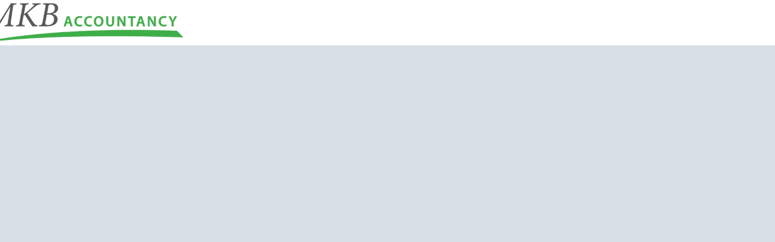

--- FILE ---
content_type: text/html; charset=utf-8
request_url: https://www.mkb-accountancy.nl/portal-mkb/mkb-footer?dataurl=https%3A%2F%2Fwww.mkb-accountancy.nl%2Fintegrationdata&tokenurl=https%3A%2F%2Fwww.mkb-accountancy.nl%2Fintegrationtoken&code=8c477959a42b460c937c5f4ee5fa7dd0&publickey=217db06046abfacdabd233a2dcb9b900&sessionid=301da15109a106c7a436588aaeb42c2b&referrer=%2Faanmaken-formulier-prs%2Fcontactformulier&redirectLocation=%2Fportal-mkb%2Fcontact
body_size: 17599
content:
<!DOCTYPE html PUBLIC "-//W3C//DTD XHTML 1.0 Strict//EN" "http://www.w3.org/TR/xhtml1/DTD/xhtml1-strict.dtd"> 
<!--
           ______       _____    ____        _    _____ _ _       
     /\   |  ____/\    / ____|  / __ \      | |  / ____(_) |      
    /  \  | |__ /  \  | (___   | |  | |_   _| |_| (___  _| |_ ___ 
   / /\ \ |  __/ /\ \  \___ \  | |  | | | | | __|\___ \| | __/ _ \
  / ____ \| | / ____ \ ____) | | |__| | |_| | |_ ____) | | ||  __/
 /_/    \_\_|/_/_   \_\_____/   \____/ \__,_|\__|_____/|_|\__\___|
--><html id="P_html" xmlns="http://www.w3.org/1999/xhtml" class="responsive" lang="nl" xml:lang="nl"><head id="P_head"><title>MKB Footer - MKB Accountancy</title><meta name="viewport" content="width=device-width, initial-scale=1" /><meta http-equiv="X-UA-Compatible" content="IE=Edge" /><meta http-equiv="Content-Type" content="text/html; charset=utf-8" /><meta property="og:title" content="MKB Footer" /><meta property="og:type" content="article" /><meta property="og:url" content="https://www.mkb-accountancy.nl/portal-mkb/mkb-footer?dataurl=https%3a%2f%2fwww.mkb-accountancy.nl%2fintegrationdata&amp;tokenurl=https%3a%2f%2fwww.mkb-accountancy.nl%2fintegrationtoken&amp;code=8c477959a42b460c937c5f4ee5fa7dd0&amp;publickey=217db06046abfacdabd233a2dcb9b900&amp;sessionid=301da15109a106c7a436588aaeb42c2b&amp;referrer=%2faanmaken-formulier-prs%2fcontactformulier&amp;redirectLocation=%2fportal-mkb%2fcontact" /><meta property="og:image" content="https://www.mkb-accountancy.nl/portal-mkb/mkb-footer/mkb_5Flogo_5Fpms%20%283%29.jpg" /><meta property="og:image:secure_url" content="https://www.mkb-accountancy.nl/portal-mkb/mkb-footer/mkb_5Flogo_5Fpms%20%283%29.jpg" /><meta property="og:image:type" content="image/jpeg" /><meta name="robots" content="noodp" /><meta name="google" content="notranslate" /><meta name="msapplication-config" content="none" /><meta name="application-name" content="MKB Accountancy" /><meta name="msapplication-TileColor" content="#235BA8" /><meta name="msapplication-TileImage" content="/themes/01dc6d2d262ffef8/windowstile.png" /><link rel="apple-touch-icon" href="/themes/01dc6d2d262ffef8/tile.png" /><meta name="theme-color" content="#3EAE48" /><link rel="stylesheet" type="text/css" href="/themes/01d65f5f3d391010/01dc6d2d2915083a/css/Neutraal.css" /><style type="text/css" id="background">.sitebackground { background-color: #D8E0E7;
background-image: url('/themes/01dc6d2d262ffef8/background.png');
background-position: center top;
background-repeat: no-repeat;
background-size: 3960px 75px;
background-attachment: scroll;
 }@media (max-width:700px),screen and (max-device-width:480px),only screen and (min-device-width:768px) and (max-device-width:1024px) and (orientation:portrait) and (-webkit-min-device-pixel-ratio:1) { .sitebackground { background-color: #FFFFFF;
background-image: none;
background-position: 0% 0%;
background-size: auto;
background-attachment: scroll;
background-repeat: repeat;
 } }</style><link href="/static/01dc84bb25f8b40c/styles/css/font-awesome.min.css" type="text/css" rel="stylesheet" /><link href="/static/01dc84bb25f8b40c/styles/css/bootstrap-grid.min.css" type="text/css" rel="stylesheet" /><link href="/themes/01dc6d2d262ffef8/favicon.ico" rel="shortcut icon" type="image/x-icon" /><script type="text/javascript">//<![CDATA[
dataLayer = [];(function(w,d,s,l,i){w[l]=w[l]||[];w[l].push({'gtm.start':new Date().getTime(),event:'gtm.js'});var f=d.getElementsByTagName(s)[0],j=d.createElement(s),dl=l!='dataLayer'?'&l='+l:'';j.async=true;j.src='https://www.googletagmanager.com/gtm.js?id='+i+dl;f.parentNode.insertBefore(j,f);})(window,document,'script','dataLayer','GTM-56G9WD2');
//]]>
</script></head><body id="P_body" class="sitebackground" style="overflow-y:scroll;overflow-x:auto;visibility:hidden;"><div id="P_masteradmin"></div><div id="P_rootscroll"><div id="P_rootdiv" align="center"><div id="P_roottable" class="root" style="max-width:1300px;"><div id="P_mastercontent" class="contentmasterpartsingle" style="width:auto;"><div id="P_C_W" class="staticwebform"><div id="P_C_W_ZoneLayout" class="zonelayout"><div class="zonetable"><div class="zonerow"><div class="zonecell" style="padding-left:0px;padding-right:0px;padding-top:0px;padding-bottom:0px;width:100%;"><div id="P_C_W_0" class="zone" data-zone-id="0"></div></div></div></div><div class="zonetable"><div class="zonerow"><div class="zonecell" style="padding-left:0px;padding-right:0px;padding-top:0px;padding-bottom:0px;width:100%;"><div id="P_C_W_1" class="zone" data-zone-id="1"></div></div></div></div><div class="zonetable"><div class="zonerow"><div class="zonecell" style="padding-left:0px;padding-right:0px;padding-top:0px;padding-bottom:0px;width:33.3333%;"><div id="P_C_W_2" class="zone" data-zone-id="2"><div id="P_C_W_573BA6324BD635C726CA86A381470780" class="part pagedocument clear" data-part-type="15" style="padding:0px 0px 0px 0px;"><div><div id="P_C_W_573BA6324BD635C726CA86A381470780_Content" class="content embedded"><div id="P_C_W_573BA6324BD635C726CA86A381470780_W" class="staticwebform"><div id="P_C_W_573BA6324BD635C726CA86A381470780_W_ZoneLayout" class="zonelayout"><div class="zonetable"><div class="zonerow"><div class="zonecell" style="padding-left:0px;padding-right:0px;padding-top:0px;padding-bottom:0px;width:auto;"><div id="P_C_W_573BA6324BD635C726CA86A381470780_W_1" class="zone" data-zone-id="1"><div id="P_C_W_573BA6324BD635C726CA86A381470780_W_A811F31A4C357DB3EDBA9990BD6C5F7D" class="part" data-part-type="6" style="float:none;"><div id="P_C_W_573BA6324BD635C726CA86A381470780_W_A811F31A4C357DB3EDBA9990BD6C5F7D_Content" class="content freehtml"><table class="tablebackgroundimagetype clear" align="left" cellspacing="40" cellpadding="1" border="0" style="background-color: rgb(62,174,72);float: left;width: 100%;"><tbody><tr><td style="vertical-align: top;height: 120px;"><p class="freehtmlparagraphnormal" style="margin-bottom: 0px;background-color: rgb(62,174,72);"><span class="freehtmltextweight" style="font-weight: 600;"><span class="freehtmltextfontcolor" style="color: rgb(255,255,255);">Contact</span></span></p><p class="freehtmlparagraphnormal" style="margin-bottom: 0px;background-color: rgb(62,174,72);"><span class="freehtmltextfontcolor" style="color: rgb(255,255,255);">T:&#160;075 2039995</span></p><p class="freehtmlparagraphnormal" style="margin-bottom: 0px;background-color: rgb(62,174,72);"><span class="freehtmltextfontcolor" style="color: rgb(255,255,255);">E:&#160;info@mkb-accountancy.nl</span></p></td></tr></tbody></table></div></div></div></div></div></div></div></div></div></div></div></div></div><div class="zonecell" style="padding-left:0px;padding-right:0px;padding-top:0px;padding-bottom:0px;width:33.3333%;"><div id="P_C_W_3" class="zone" data-zone-id="3"><div id="P_C_W_99AA694048E864F59E31238712FAA390" class="part pagedocument clear" data-part-type="15" style="padding:0px 0px 0px 0px;"><div><div id="P_C_W_99AA694048E864F59E31238712FAA390_Content" class="content embedded"><div id="P_C_W_99AA694048E864F59E31238712FAA390_W" class="staticwebform"><div id="P_C_W_99AA694048E864F59E31238712FAA390_W_ZoneLayout" class="zonelayout"><div class="zonetable"><div class="zonerow"><div class="zonecell" style="padding-left:0px;padding-right:0px;padding-top:0px;padding-bottom:0px;width:auto;"><div id="P_C_W_99AA694048E864F59E31238712FAA390_W_1" class="zone" data-zone-id="1"><div id="P_C_W_99AA694048E864F59E31238712FAA390_W_B1C367C44E864EF834627A40A287286D" class="part" data-part-type="6" style="float:none;"><div id="P_C_W_99AA694048E864F59E31238712FAA390_W_B1C367C44E864EF834627A40A287286D_Content" class="content freehtml"><table class="tablebackgroundimagetype clear" align="left" cellspacing="40" cellpadding="1" border="0" style="background-color: rgb(62,174,72);float: left;width: 100%;"><tbody><tr><td style="vertical-align: top;height: 120px;"><p class="freehtmlparagraphnormal" style="margin-bottom: 0px;background-color: rgb(62,174,72);"><span class="freehtmltextweight" style="font-weight: 600;"><span class="freehtmltextfontcolor" style="color: rgb(255,255,255);">Adres</span></span></p><p class="freehtmlparagraphnormal" style="margin-bottom: 0px;background-color: rgb(62,174,72);"><span class="freehtmltextfontcolor" style="color: rgb(255,255,255);">Pieter Lieftinckweg 4</span></p><p class="freehtmlparagraphnormal" style="margin-bottom: 0px;background-color: rgb(62,174,72);"><span class="freehtmltextfontcolor" style="color: rgb(255,255,255);">1505 HX Zaandam</span></p></td></tr></tbody></table><p class="clear">&#160;</p></div></div></div></div></div></div></div></div></div></div></div></div></div><div class="zonecell" style="padding-left:0px;padding-right:0px;padding-top:0px;padding-bottom:0px;width:33.3333%;"><div id="P_C_W_4" class="zone" data-zone-id="4"><div id="P_C_W_A57101B3451C501F288542A08E8C2A1D" class="part pagedocument clear" data-part-type="15" style="padding:0px 0px 0px 0px;"><div><div id="P_C_W_A57101B3451C501F288542A08E8C2A1D_Content" class="content embedded"><div id="P_C_W_A57101B3451C501F288542A08E8C2A1D_W" class="staticwebform"><div id="P_C_W_A57101B3451C501F288542A08E8C2A1D_W_ZoneLayout" class="zonelayout"><div class="zonetable"><div class="zonerow"><div class="zonecell" style="padding-left:0px;padding-right:0px;padding-top:0px;padding-bottom:0px;width:auto;"><div id="P_C_W_A57101B3451C501F288542A08E8C2A1D_W_1" class="zone" data-zone-id="1"><div id="P_C_W_A57101B3451C501F288542A08E8C2A1D_W_EA4F22A941BF559889884D9456D15C1C" class="part" data-part-type="6" style="float:none;"><div id="P_C_W_A57101B3451C501F288542A08E8C2A1D_W_EA4F22A941BF559889884D9456D15C1C_Content" class="content freehtml"><table class="tablebackgroundimagetype clear" align="left" cellspacing="40" cellpadding="1" border="0" style="background-color: rgb(62,174,72);float: left;width: 100%;"><tbody><tr><td style="vertical-align: top;height: 120px;"><table class="clear tablebackgroundimagetype" align="left" cellpadding="1" border="0" style="background-color: rgb(62,174,72);border-collapse: collapse;width: 100%;float: left;"><tbody><tr><td style="vertical-align: top;height: 0px;border-collapse: collapse;"><p class="freehtmlparagraphnormal"><span class="freehtmltextfontcolor" style="color: rgb(255,255,255);">Administratie:</span></p></td><td style="border-collapse: collapse;"><p class="freehtmlparagraphnormal"><span class="freehtmltextfontcolor" style="color: rgb(255,255,255);">075 7119105</span></p></td></tr><tr><td style="border-collapse: collapse;"><p class="freehtmlparagraphnormal"><span class="freehtmltextfontcolor" style="color: rgb(255,255,255);">Accountancy:</span></p></td><td style="border-collapse: collapse;"><p class="freehtmlparagraphnormal"><span class="freehtmltextfontcolor" style="color: rgb(255,255,255);">075 2039989</span></p></td></tr><tr><td style="border-collapse: collapse;"><p class="freehtmlparagraphnormal"><span class="freehtmltextfontcolor" style="color: rgb(255,255,255);">Loonadministratie:</span></p></td><td style="border-collapse: collapse;"><p class="freehtmlparagraphnormal"><span class="freehtmltextfontcolor" style="color: rgb(255,255,255);">075 7119106</span></p></td></tr></tbody></table></td></tr></tbody></table><p class="freehtmlparagraphnormal clear">&#160;</p></div></div></div></div></div></div></div></div></div></div></div></div></div></div></div><div class="zonetable"><div class="zonerow"><div class="zonecell" style="padding-left:0px;padding-right:0px;padding-top:0px;padding-bottom:40px;width:100%;"><div id="P_C_W_5" class="zone" data-zone-id="5"><div id="P_C_W_AD42B2F8436B08C049E9D8A0F973D6B3" class="part pagedocument clear" data-part-type="15" style="padding:0px 40px 0px 40px;"><div><div id="P_C_W_AD42B2F8436B08C049E9D8A0F973D6B3_Content" class="content embedded" style="height:40px;overflow:hidden;overflow-y:hidden;"><div id="P_C_W_AD42B2F8436B08C049E9D8A0F973D6B3_W" class="staticwebform"><div id="P_C_W_AD42B2F8436B08C049E9D8A0F973D6B3_W_ZoneLayout" class="zonelayout"><div class="zonetable"><div class="zonerow"><div class="zonecell" style="padding-left:0px;padding-right:0px;padding-top:0px;padding-bottom:0px;width:auto;"><div id="P_C_W_AD42B2F8436B08C049E9D8A0F973D6B3_W_1" class="zone" data-zone-id="1"><div id="P_C_W_AD42B2F8436B08C049E9D8A0F973D6B3_W_E7FA1E8343C709CAA0C04C96113F13D7" class="part" data-part-type="6" style="float:none;"><div id="P_C_W_AD42B2F8436B08C049E9D8A0F973D6B3_W_E7FA1E8343C709CAA0C04C96113F13D7_Content" class="content freehtml"><table class="clear tablebackgroundimagetype" align="left" cellpadding="1" border="0" style="float: left;border-collapse: collapse;width: 100%;"><tbody><tr><td style="vertical-align: top;width: 325px;border-collapse: collapse;"><p class="freehtmlparagraphnormal"><a _anta_linkid="8B8E5C2B41BDDEE1283F7FA42BDAD4A0" class="freehtmllink" _anta_dataid="1C502053484CABD661C7EEAC58936D3E" href="/openen-downloadbaar-bestand-prs/algemene-voorwaarden" target="_blank" _anta_iscloseoverlay="false" onclick="dataLayer.push({&quot;\/openen-downloadbaar-bestand-prs\/algemene-voorwaarden&quot;:&quot;Algemene voorwaarden&quot;});">Algemene voorwaarden</a></p></td><td style="vertical-align: top;width: 325px;border-collapse: collapse;"><p class="freehtmlparagraphnormal">| <a _anta_linkid="A2B747C14FCF9D1C63B308AAC1C5FF45" class="freehtmllink" _anta_dataid="719685034CFD998780605D8CBDFA9C74" href="/openen-downloadbaar-bestand-prs/privacy-statement" target="_blank" _anta_iscloseoverlay="false" onclick="dataLayer.push({&quot;\/openen-downloadbaar-bestand-prs\/privacy-statement&quot;:&quot;Privacyverklaring&quot;});">Privacyverklaring</a></p></td><td style="vertical-align: top;width: 325px;border-collapse: collapse;"><p class="freehtmlparagraphnormal">| <a _anta_linkid="DA002CB844A75941FA1CD9AF6A9CC313" class="freehtmllink" _anta_dataid="E0F68DE14B013DC4F900FFB356750DDC" href="/openen-downloadbaar-bestand-prs/klachtenregeling" target="_blank" _anta_iscloseoverlay="false" onclick="dataLayer.push({&quot;\/openen-downloadbaar-bestand-prs\/klachtenregeling&quot;:&quot;Klachtenregeling&quot;});">Klachtenregeling</a></p></td><td style="width: 116px;border-collapse: collapse;vertical-align: top;"><p class="freehtmlparagraphnormal">| Volg ons op</p></td><td style="width: 112px;border-collapse: collapse;vertical-align: top;"><div id="P_C_W_AD42B2F8436B08C049E9D8A0F973D6B3_W_4C13F0744AF807ED6AFC9D9DF3B14FF1" class="part" data-part-type="12" style="width:33px;float:left;padding:0px 0px 0px 0px;"><div><div id="P_C_W_AD42B2F8436B08C049E9D8A0F973D6B3_W_4C13F0744AF807ED6AFC9D9DF3B14FF1_Content" class="content" style="height:33px;"></div></div></div><p class="freehtmlparagraphnormal">&#160;</p></td></tr></tbody></table><p class="clear">&#160;</p></div></div></div></div></div></div></div></div></div></div></div></div></div></div></div></div></div></div></div><div class="navbarcontainer"><div id="P_NavBar" class="navbar"></div></div></div></div><script type="text/javascript">//<![CDATA[
function AntaBootstrapCompleted(entrypoint){Promise.all([entrypoint.ImportModule("core\/app"),entrypoint.ImportModule("webpart\/picture"),entrypoint.ImportModule("core\/ui\/googlefont"),entrypoint.ImportModule("core\/sr"),entrypoint.ImportModule("core\/script")]).then(function (result){var app=result[0];var picture=result[1];var googlefont=result[2];var sr=result[3];var script=result[4];script.AddInitScript(function (){app.RegisterWebForm("P_C_W_AD42B2F8436B08C049E9D8A0F973D6B3_W","","",0,"\/portal-mkb\/mkb-footer","dataurl=https%3a%2f%2fwww.mkb-accountancy.nl%2fintegrationdata&tokenurl=https%3a%2f%2fwww.mkb-accountancy.nl%2fintegrationtoken&code=8c477959a42b460c937c5f4ee5fa7dd0&publickey=217db06046abfacdabd233a2dcb9b900&sessionid=301da15109a106c7a436588aaeb42c2b&referrer=%2faanmaken-formulier-prs%2fcontactformulier&redirectLocation=%2fportal-mkb%2fcontact","\/event\/webform","",false,"P_C_W_AD42B2F8436B08C049E9D8A0F973D6B3",1,"\/portal-mkb\/mkb-footer",5,false,false);app.RegisterWebForm("P_C_W","","",0,"\/portal-mkb\/mkb-footer","dataurl=https%3a%2f%2fwww.mkb-accountancy.nl%2fintegrationdata&tokenurl=https%3a%2f%2fwww.mkb-accountancy.nl%2fintegrationtoken&code=8c477959a42b460c937c5f4ee5fa7dd0&publickey=217db06046abfacdabd233a2dcb9b900&sessionid=301da15109a106c7a436588aaeb42c2b&referrer=%2faanmaken-formulier-prs%2fcontactformulier&redirectLocation=%2fportal-mkb%2fcontact","\/event\/webform","",false,null,5,"\/portal-mkb\/mkb-footer",5,false,false);app.RegisterWebPart("P_C_W","P_C_W_573BA6324BD635C726CA86A381470780",{"Id":"573BA6324BD635C726CA86A381470780","Type":15,"SubType":0,"Title":"Inhoud","Published":true,"ParentDataId":null,"DataId":"8A194E804BE05DFB8399219A53CA5137","InitialState":{"SizeState":0,"PartHeight":"auto","HeightType":1,"MinHeight":0,"Width":"auto","Floating":null,"Clearing":"both","Display":"","Padding":"0px 0px 0px 0px","DontClearSecondParagraph":false,"ActivateOnStartup":false},"WebFormLocation":"\/portal-mkb\/mkb-footer","WebFormEventLocation":"\/portal-mkb\/mkb-footer","WebFormQueryString":"dataurl=https%3a%2f%2fwww.mkb-accountancy.nl%2fintegrationdata&tokenurl=https%3a%2f%2fwww.mkb-accountancy.nl%2fintegrationtoken&code=8c477959a42b460c937c5f4ee5fa7dd0&publickey=217db06046abfacdabd233a2dcb9b900&sessionid=301da15109a106c7a436588aaeb42c2b&referrer=%2faanmaken-formulier-prs%2fcontactformulier&redirectLocation=%2fportal-mkb%2fcontact","Imported":false,"ImportedPartId":null,"ZoneId":"2","ZoneWidth":"33.3333%","IsEmpty":false,"MappedParameters":null,"HasFixedParameterValues":false,"ContentEditable":false,"ParentTabContainerId":null,"DefaultTitle":"Document","SharedTabParts":[],"Loaded":true,"Layout":{"inheritedFromTheme":false,"pagePartFromTheme":-1,"background":{}},"WebFormType":0,"WebFormSessionId":"","WebFormDataSetId":""});app.RegisterWebPart("P_C_W","P_C_W_99AA694048E864F59E31238712FAA390",{"Id":"99AA694048E864F59E31238712FAA390","Type":15,"SubType":0,"Title":"Inhoud","Published":true,"ParentDataId":null,"DataId":"223072A547831E1E18D8D3B0470C02D0","InitialState":{"SizeState":0,"PartHeight":"auto","HeightType":1,"MinHeight":0,"Width":"auto","Floating":null,"Clearing":"both","Display":"","Padding":"0px 0px 0px 0px","DontClearSecondParagraph":false,"ActivateOnStartup":false},"WebFormLocation":"\/portal-mkb\/mkb-footer","WebFormEventLocation":"\/portal-mkb\/mkb-footer","WebFormQueryString":"dataurl=https%3a%2f%2fwww.mkb-accountancy.nl%2fintegrationdata&tokenurl=https%3a%2f%2fwww.mkb-accountancy.nl%2fintegrationtoken&code=8c477959a42b460c937c5f4ee5fa7dd0&publickey=217db06046abfacdabd233a2dcb9b900&sessionid=301da15109a106c7a436588aaeb42c2b&referrer=%2faanmaken-formulier-prs%2fcontactformulier&redirectLocation=%2fportal-mkb%2fcontact","Imported":false,"ImportedPartId":null,"ZoneId":"3","ZoneWidth":"33.3333%","IsEmpty":false,"MappedParameters":null,"HasFixedParameterValues":false,"ContentEditable":false,"ParentTabContainerId":null,"DefaultTitle":"Document","SharedTabParts":[],"Loaded":true,"Layout":{"inheritedFromTheme":false,"pagePartFromTheme":-1,"background":{}},"WebFormType":0,"WebFormSessionId":"","WebFormDataSetId":""});app.RegisterWebPart("P_C_W","P_C_W_A57101B3451C501F288542A08E8C2A1D",{"Id":"A57101B3451C501F288542A08E8C2A1D","Type":15,"SubType":0,"Title":"Inhoud","Published":true,"ParentDataId":null,"DataId":"9DF1FD684C2AE3AC60BA788DD78ACA16","InitialState":{"SizeState":0,"PartHeight":"auto","HeightType":1,"MinHeight":0,"Width":"auto","Floating":null,"Clearing":"both","Display":"","Padding":"0px 0px 0px 0px","DontClearSecondParagraph":false,"ActivateOnStartup":false},"WebFormLocation":"\/portal-mkb\/mkb-footer","WebFormEventLocation":"\/portal-mkb\/mkb-footer","WebFormQueryString":"dataurl=https%3a%2f%2fwww.mkb-accountancy.nl%2fintegrationdata&tokenurl=https%3a%2f%2fwww.mkb-accountancy.nl%2fintegrationtoken&code=8c477959a42b460c937c5f4ee5fa7dd0&publickey=217db06046abfacdabd233a2dcb9b900&sessionid=301da15109a106c7a436588aaeb42c2b&referrer=%2faanmaken-formulier-prs%2fcontactformulier&redirectLocation=%2fportal-mkb%2fcontact","Imported":false,"ImportedPartId":null,"ZoneId":"4","ZoneWidth":"33.3333%","IsEmpty":false,"MappedParameters":null,"HasFixedParameterValues":false,"ContentEditable":false,"ParentTabContainerId":null,"DefaultTitle":"Document","SharedTabParts":[],"Loaded":true,"Layout":{"inheritedFromTheme":false,"pagePartFromTheme":-1,"background":{}},"WebFormType":0,"WebFormSessionId":"","WebFormDataSetId":""});app.RegisterWebPart("P_C_W","P_C_W_AD42B2F8436B08C049E9D8A0F973D6B3",{"Id":"AD42B2F8436B08C049E9D8A0F973D6B3","Type":15,"SubType":0,"Title":"Inhoud","Published":true,"ParentDataId":null,"DataId":"9B428A7A4252951728BA24BAE3657B93","InitialState":{"SizeState":0,"PartHeight":"40px","HeightType":3,"MinHeight":0,"Width":"auto","Floating":null,"Clearing":"both","Display":"","Padding":"0px 40px 0px 40px","DontClearSecondParagraph":false,"ActivateOnStartup":false},"WebFormLocation":"\/portal-mkb\/mkb-footer","WebFormEventLocation":"\/portal-mkb\/mkb-footer","WebFormQueryString":"dataurl=https%3a%2f%2fwww.mkb-accountancy.nl%2fintegrationdata&tokenurl=https%3a%2f%2fwww.mkb-accountancy.nl%2fintegrationtoken&code=8c477959a42b460c937c5f4ee5fa7dd0&publickey=217db06046abfacdabd233a2dcb9b900&sessionid=301da15109a106c7a436588aaeb42c2b&referrer=%2faanmaken-formulier-prs%2fcontactformulier&redirectLocation=%2fportal-mkb%2fcontact","Imported":false,"ImportedPartId":null,"ZoneId":"5","ZoneWidth":"100%","IsEmpty":false,"MappedParameters":null,"HasFixedParameterValues":false,"ContentEditable":false,"ParentTabContainerId":null,"DefaultTitle":"Document","SharedTabParts":[],"Loaded":true,"Layout":{"inheritedFromTheme":false,"pagePartFromTheme":-1,"background":{}},"WebFormType":0,"WebFormSessionId":"","WebFormDataSetId":""});app.RegisterWebPart("P_C_W_AD42B2F8436B08C049E9D8A0F973D6B3_W","P_C_W_AD42B2F8436B08C049E9D8A0F973D6B3_W_4C13F0744AF807ED6AFC9D9DF3B14FF1",{"Id":"4C13F0744AF807ED6AFC9D9DF3B14FF1","Type":12,"SubType":0,"Title":"Afbeelding","Published":true,"ParentDataId":"9B428A7A4252951728BA24BAE3657B93","DataId":"C2CB28A0418C3FCCA7D711819529B1B5","InitialState":{"SizeState":0,"PartHeight":"33px","HeightType":6,"MinHeight":0,"Width":"33px","Floating":"left","Clearing":"none","Display":"","Padding":"0px 0px 0px 0px","DontClearSecondParagraph":true,"ActivateOnStartup":false},"WebFormLocation":"\/portal-mkb\/mkb-footer","WebFormEventLocation":"\/portal-mkb\/mkb-footer","WebFormQueryString":"dataurl=https%3a%2f%2fwww.mkb-accountancy.nl%2fintegrationdata&tokenurl=https%3a%2f%2fwww.mkb-accountancy.nl%2fintegrationtoken&code=8c477959a42b460c937c5f4ee5fa7dd0&publickey=217db06046abfacdabd233a2dcb9b900&sessionid=301da15109a106c7a436588aaeb42c2b&referrer=%2faanmaken-formulier-prs%2fcontactformulier&redirectLocation=%2fportal-mkb%2fcontact","Imported":false,"ImportedPartId":null,"ZoneId":"1","ZoneWidth":"auto","IsEmpty":false,"MappedParameters":null,"HasFixedParameterValues":false,"ContentEditable":false,"ParentTabContainerId":null,"DefaultTitle":"Afbeelding","SharedTabParts":[],"Loaded":true,"Layout":{"inheritedFromTheme":false,"pagePartFromTheme":-1,"background":{}},"WebFormType":0,"WebFormSessionId":"","WebFormDataSetId":""});app.RegisterWebPart("P_C_W_AD42B2F8436B08C049E9D8A0F973D6B3_W","P_C_W_AD42B2F8436B08C049E9D8A0F973D6B3_W_E7FA1E8343C709CAA0C04C96113F13D7",{"Id":"E7FA1E8343C709CAA0C04C96113F13D7","Type":6,"SubType":0,"Title":"Tekst met inhoud","Published":true,"ParentDataId":"9B428A7A4252951728BA24BAE3657B93","DataId":"9561B06E4A3E8FC2AB4DAB964EF1B0A3","InitialState":{"SizeState":0,"PartHeight":"auto","HeightType":0,"MinHeight":0,"Width":"auto","Floating":"none","Clearing":"none","Display":"","Padding":null,"DontClearSecondParagraph":false,"ActivateOnStartup":false},"WebFormLocation":"\/portal-mkb\/mkb-footer","WebFormEventLocation":"\/portal-mkb\/mkb-footer","WebFormQueryString":"dataurl=https%3a%2f%2fwww.mkb-accountancy.nl%2fintegrationdata&tokenurl=https%3a%2f%2fwww.mkb-accountancy.nl%2fintegrationtoken&code=8c477959a42b460c937c5f4ee5fa7dd0&publickey=217db06046abfacdabd233a2dcb9b900&sessionid=301da15109a106c7a436588aaeb42c2b&referrer=%2faanmaken-formulier-prs%2fcontactformulier&redirectLocation=%2fportal-mkb%2fcontact","Imported":false,"ImportedPartId":null,"ZoneId":"1","ZoneWidth":"auto","IsEmpty":false,"MappedParameters":null,"HasFixedParameterValues":false,"ContentEditable":false,"ParentTabContainerId":null,"DefaultTitle":"Tekst met inhoud","SharedTabParts":[],"Loaded":true,"Layout":{"inheritedFromTheme":false,"pagePartFromTheme":-1,"background":{}},"WebFormType":0,"WebFormSessionId":"","WebFormDataSetId":""});googlefont.registerFonts(["Alegreya","Alegreya SC","Alike","Andada","Anton","Arbutus Slab","Archivo Black","Arimo","Average Sans","Averia Serif Libre","Baloo 2","Barlow","Bigelow Rules","Bonbon","Bree Serif","Butcherman","Calligraffitti","Catamaran","Cutive","Days One","DM Mono","DM Sans","Domine","Donegal One","Encode Sans","Exo","Exo\\ 2","Fjalla One","Francois One","Habibi","Henny Penny","Inter","Jura","Lato","Molle","Montserrat","Mukta","Noto Sans","Nunito","Open Sans","Oswald","Parisienne","Playfair Display","Poppins","Pridi","PT Sans","Quicksand","Raleway","Ranchers","Red Hat Display","Red Hat Text","Roboto","Roboto Mono","Roboto Slab","Source Sans Pro","Source Serif Pro","Squada One","Titillium Web","Trocchi","Ubuntu","Ultra","Varela Round","Vidaloka","Vollkorn","Work Sans"]);googlefont.loadFonts([]);});script.AddInitPartTypeScript(function (){picture.RegisterWebPicturePart("P_C_W_AD42B2F8436B08C049E9D8A0F973D6B3_W_4C13F0744AF807ED6AFC9D9DF3B14FF1",{"imageId":"1967","startAnimation":1,"imageDescription":null,"imageSize":3,"originalWidth":40,"originalHeight":40,"originalSource":"\/portal-mkb\/mkb-footer\/linkedin%2040x401.png","marginLeft":"auto","marginRight":"auto","mediumWidth":40,"mediumHeight":40,"mediumSource":"\/portal-mkb\/mkb-footer\/linkedin%2040x40.png","link":{"linkId":"95E398CCB094438AA335CF7B63A4387A","openInMode":2,"url":"https:\/\/www.linkedin.com\/company\/42161628\/admin\/","isCloseOverlay":false},"isHeaderWithLogoAsBackground":false});});sr.sr.OK="OK";sr.sr.Close="Sluiten";sr.sr.Cancel="Annuleren";sr.sr.No="Nee";sr.sr.Yes="Ja";sr.sr.Abort="Afbreken";sr.sr.Retry="Opnieuw proberen";sr.sr.Ignore="Overslaan";sr.sr.Delete="Verwijderen";sr.sr.OR="Of";sr.sr.WarnPendingReaction=function(){return "Kan de actie \'"+arguments[0]+"\' niet afhandelen.\r\n\r\nDe reactie is nog niet opgeslagen. Sla eerst de reactie op of verwijder de tekst.";};sr.sr.ConnectionFailed="Verbinding mislukt";sr.sr.TimeoutOccurred="Er heeft zich een time-out met de verbinding voorgedaan.";sr.sr.Read="Gelezen";sr.sr.CookieConsentInfo="Deze website maakt gebruik van cookies.";sr.sr.CookieConsentReadMore="Meer weten?";sr.sr.CookieConsentMarkRead="Sluiten";sr.sr.DTAPWarn1="LET OP: Dit is een site van een";sr.sr.DTAPWarn2="omgeving!";sr.sr.DTAPAccept="acceptatie";sr.sr.DTAPTest="test";sr.sr.ErrorTitle="Foutmelding!";sr.sr.UnexpectedException="Er is een onverwachte fout opgetreden.";sr.sr.PopupBlockerWarning="Je browser is ingesteld om pop-ups van deze site te blokkeren. Dit kan de gebruikservaring van deze site nadelig beïnvloeden.\r\n\r\nVoeg deze site toe aan de lijst van toegestane websites in je pop-upblokker om deze melding te voorkomen.";sr.sr.PopupBlockerError="Door strikte instellingen in je pop-upblokker kan het vervolgscherm niet worden geopend.\r\n\r\nPas de instellingen in je pop-up blokker aan en probeer opnieuw.";sr.sr.ActionConfirm=function(){return "Weet je zeker dat je de actie \'"+arguments[0]+"\' wilt uitvoeren?";};sr.sr.ViewRowDeleteConfirm="Weet je zeker dat je de geselecteerde regel wilt verwijderen?";sr.sr.AutoSizeColumn="Weergave kolom breedtes aanpassen..";sr.sr.WaitForPublish="Bezig met publiceren..";sr.sr.ViewFilterNoResult="Dit filter levert geen resultaten op.";sr.sr.ViewNoData="Geen gegevens om te tonen.";sr.sr.NotSupportedBrowser="Wij ondersteunen deze browser niet meer.\r\n\r\nStap over naar een recente versie van onderstaande browsers:";sr.sr.Saved="Opgeslagen";sr.sr.EditWebForm="Aanpassen";sr.sr.ValidateRequiredFieldError="Dit veld is verplicht";sr.sr.ValidateError="Ongeldige waarde";sr.sr.ValidateAllowZeroError="De waarde nul is niet toegestaan";sr.sr.ValidateDateValueError="Ongeldige waarde voor een datum";sr.sr.ValidateDateTimeValueError="Ongeldige waarde voor een datum\/tijd";sr.sr.ValidateTimeValueError="Ongeldige waarde voor een tijd";sr.sr.ValidateDecimalValueError="Ongeldige waarde voor een decimaal getal";sr.sr.ValidateIntegerValueError="Ongeldige waarde voor een geheel getal";sr.sr.ValidateMinValueError=function(){return "De waarde is kleiner dan de minimumwaarde ("+arguments[0]+")";};sr.sr.ValidateMaxValueError=function(){return "De waarde is groter dan de maximumwaarde ("+arguments[0]+")";};sr.sr.ValidateFKValueError="De waarde komt niet voor in de omgeving";sr.sr.ValidateTimeSpanValueError="Ongeldige waarde voor een tijdsduur";sr.sr.ValidateDecimalValueDecimalDigitsError=function(){return "Het maximumaantal decimalen is "+arguments[0];};sr.sr.ValidateDecimalValueIntegralDigitsError=function(){return "Het maximumaantal cijfers voor de komma is "+arguments[0];};sr.sr.ValidateColorValueError="Ongeldige waarde voor een kleur, waarde moet tussen #000000 en #FFFFFF liggen";sr.sr.ValidateMaxLengthError=function(){return "De maximale lengte van het veld is overschreden, dit veld accepteert maximaal "+arguments[0]+" tekens";};sr.sr.PleaseWait="Even geduld graag.";sr.sr.ProcessingChanges="De wijzigingen worden verwerkt";sr.sr.SearchView="Zoeken";sr.sr.Search="Zoeken";sr.sr.SearchRemove="Maak de huidige selectie leeg";sr.sr.ChooseSearchField=function(){return "Kies "+arguments[0];};sr.sr.PickDate="Selecteer een datum";sr.sr.PickColor="Selecteer een kleur";sr.sr.ColorPicker="Kleur kiezen";sr.sr.WeakPassword="Zwak";sr.sr.AvaragePassword="Gemiddeld";sr.sr.StrongPassword="Sterk";sr.sr.Transparent="Transparant";sr.sr.ThemeColors="Themakleuren";sr.sr.ThemeColor="Kleur";sr.sr.Gradient="Kleurverloop";sr.sr.NoGradient="Geen";sr.sr.LightGradient="Licht";sr.sr.DarkGradient="Donker";sr.sr.AvailableInThemeEditMode="Alleen beschikbaar tijdens bewerken van een thema.";sr.sr.TextEdit="Tekst aanpassen";sr.sr.TextShow="Tekst tonen";sr.sr.Copy="Kopiëren";sr.sr.Copied="Gekopieerd";sr.sr.DataEntryConfirmCancel="Weet je zeker dat je wilt annuleren?\r\n\r\nBij Annuleren vervallen nieuw vastgelegde regels en gaan alle wijzigingen verloren!";sr.sr.DataEntryConfirmUnload="LET OP. Je staat op het punt het boekingsprogramma te sluiten, terwijl er niet opgeslagen wijzigingen zijn.\r\n\r\nAlle niet opgeslagen wijzigingen gaan verloren en de gegevens blijven mogelijk geblokkeerd als je de pagina nu verlaat.\r\n\r\nGa terug naar het boekingsprogramma en kies vervolgens [Voltooien] om de wijzigingen op te slaan of [Annuleren] om te sluiten zonder de wijzigingen op te slaan.";sr.sr.RowChangeError="De huidige regel bevat fouten, de regel kan niet worden verlaten.";sr.sr.EntryActionError="De actie kan niet worden uitgevoerd.";sr.sr.BrowseMailtoLink="Verstuur e-mail";sr.sr.BrowseLink="Open link";sr.sr.BrowseCalltoLink="Bel telefoonnr.";sr.sr.BrowseFacebookLink="Open Facebook-pagina";sr.sr.BrowseLinkedInLink="Open LinkedIn-pagina";sr.sr.BrowseTwitterLink="Open X-pagina (voorheen Twitter)";sr.sr.ManualEntry="Handmatig aanmaken";sr.sr.CannotDeleteBookingIsApproved="Deze regel is geaccordeerd en kan niet worden verwijderd.";sr.sr.PlaceholderEmpGridSearch=function(){return "Zoek op "+arguments[0];};sr.sr.CalenderBookItemDeleteConfirm="Weet je zeker dat je deze boeking wilt verwijderen?";sr.sr.HoursBookedOnWeekLabel="Geboekt deze week:";sr.sr.NormHoursBookedOnWeekLabel="Normuren deze week:";sr.sr.HoursBookedOnWeek=function(){return arguments[0]+" van "+arguments[1]+" uur";};sr.sr.ShowSchedule="Toon Profit Agenda";sr.sr.ShowWeekend="Toon weekend";sr.sr.LockedTime="Niet wijzigbaar";sr.sr.InvalidTime="Afgekeurd";sr.sr.TimeScale="Tijdschaal";sr.sr.TimeScale30="30 minuten";sr.sr.TimeScale15="15 minuten";sr.sr.TimeScale6="6 minuten";sr.sr.Settings="Instellingen";sr.sr.LogIn="Inloggen";sr.sr.ActivateAdminMode="Sitebeheer";sr.sr.ContactPropertiesOption="Persoonlijke gegevens";sr.sr.OrganizationPropertiesOption="Organisatiegegevens";sr.sr.MyAFASOnlineAccountOption="AFAS Online inloggegevens";sr.sr.MyPreferences="Voorkeuren";sr.sr.ProfitCommunicationCenter="Communication Center";sr.sr.SelectOrganizationOption="Organisatie kiezen";sr.sr.SelectEmployeeOption="Medewerker kiezen";sr.sr.AccountSecurity="Accountbeveiliging";sr.sr.LogoutOption="Uitloggen";sr.sr.TypeaheadNoResults="Geen resultaten om te tonen";sr.sr.TypeaheadTypeToSearch="Typ om te zoeken...";sr.sr.TypeaheadShowAll="Toon alle";sr.sr.TypeaheadSearching="Bezig met zoeken...";sr.sr.AIRegenerateResponse="Hergenereer antwoord";sr.sr.AIDisclaimer="Jonas kan fouten maken.";sr.sr.AIFeedbackPositive="Goede reactie";sr.sr.AIFeedbackNegative="Slechte reactie";sr.sr.AICombineContextPreviousResponsePrompt="Dit is je vorige antwoord:";sr.sr.AICombineContextCompleteContextPrompt="Dit is de complete context voor de prompt:";sr.sr.AICombineContextCompleteContextPromptWithPreviousResponsePrompt="Gebruikt je vorige antwoord in de prompt en neem de context wel mee:";sr.sr.AIPromptPlaceholder="Type hier je opdracht voor onze slimme assistent...";sr.sr.AIResponseError="Helaas is er iets mis gegaan, probeer het later opnieuw";sr.sr.AISuggestionPromptSummerizeLabel="Vat deze pagina samen";sr.sr.AISuggestionPromptSummerizePrompt="Maak een samenvatting van deze pagina";sr.sr.AISuggestionPromptSummerizeReactionsLabel="Vat reacties samen";sr.sr.AISuggestionPromptSummerizeReactionsPrompt="Vat de reacties van deze pagina samen";sr.sr.AIActionLengthButton="Lengte";sr.sr.AIActionLengthShorterLabel="Maak korter";sr.sr.AIActionLengthShorterPrompt="Maak je vorige antwoord korter";sr.sr.AIActionLengthLongerLabel="Maak langer";sr.sr.AIActionLengthLongerPrompt="Maak je vorige antwoord langer";sr.sr.AIActionStyleButton="Stijl";sr.sr.AIActionStyleSimplifyLabel="Vereenvoudig taalgebruik";sr.sr.AIActionStyleSimplifyPrompt="Vereenvoudig het taalgebruik van je vorige antwoord";sr.sr.AIActionStyleProfessionalLabel="Professioneel";sr.sr.AIActionStyleProfessionalPrompt="Herschrijf je vorige antwoord professioneler";sr.sr.AIActionStyleInformalLabel="Informeel";sr.sr.AIActionStyleInformalPrompt="Herschrijf je vorige antwoord informeler";sr.sr.AIActionStyleDirectLabel="Direct";sr.sr.AIActionStyleDirectPrompt="Herschrijf je vorige antwoord directer";sr.sr.AIActionStyleSelfAssuredLabel="Zelfverzekerd";sr.sr.AIActionStyleSelfAssuredPrompt="Herschrijf je vorige antwoord zelfverzekerder";sr.sr.AIActionStyleFriendlyLabel="Vriendelijk";sr.sr.AIActionStyleFriendlyPrompt="Herschrijf je vorige antwoord vriendelijker";sr.sr.Send="Versturen";sr.sr.AIUseResponseAsReaction="Gebruik als reactie";sr.sr.RichMemoFormatting="Opmaak";sr.sr.RichMemoParagraph="Paragraaf";sr.sr.RichMemoHeadingOne="Kop 1";sr.sr.RichMemoHeadingTwo="Kop 2";sr.sr.RichMemoHeadingThree="Kop 3";sr.sr.RichMemoHeadingFour="Kop 4";sr.sr.RichMemoBold="Vet";sr.sr.RichMemoItalic="Cursief";sr.sr.RichMemoUnderline="Onderstrepen";sr.sr.RichMemoStrikethrough="Doorhalen";sr.sr.RichMemoBulletList="Ongenummerde lijst";sr.sr.RichMemoOrderedList="Genummerde lijst";sr.sr.RichMemoLink="Link";sr.sr.RichMemoLinkAdd="Toevoegen of verwijderen link";sr.sr.RichMemoLinkInputPlaceholder="Link invoeren";sr.sr.RichMemoHorizontalRule="Horizontale lijn";sr.sr.RichMemoPreserveParagraphs="Behoud lege paragrafen";sr.sr.RichMemoPlaceholderAdd=function(){return "Toevoegen "+arguments[0];};sr.sr.RichMemoPlaceholderLabel="Velden";sr.sr.RichMemoEmojiAdd="Emoji invoegen";sr.sr.RichMemoFullscreen="Volledig scherm";sr.sr.RichMemoPoweruserHeading="Opdrachten";sr.sr.RichMemoPoweruserLaunchJonas="Start Jonas in reacties";sr.sr.RichMemoPlaceholder="Schrijf iets of druk op \/ voor opdrachten...";sr.sr.RichMemoPlaceholderCompact="Typ een bericht";sr.sr.OpenDetailsInNewWindow=function(){return "Open details van "+arguments[0]+" in een nieuw venster.";};sr.sr.BannerProceed="Ga verder";sr.sr.EmailMessageRecipient="Aan";sr.sr.EmailMessageSender="Van";sr.sr.EmailMessageSubject="Onderwerp";sr.sr.EmailMessageDate="Datum";sr.sr.EmailAttachmentProcessingFailed="De bijlage kan niet worden verwerkt.";sr.sr.EmailAttachmentDownloadFailed="Downloaden van de bijlage is mislukt.";sr.sr.PropertyFormUnsavedChangesTitle="Niet opgeslagen wijzigingen";sr.sr.PropertyFormUnsavedChangesMessage="Er zijn niet opgeslagen wijzigingen. Weet je zeker dat je deze pagina wilt verlaten?";sr.sr.Select="Selecteren";sr.sr.SelectAFile="Selecteer een bestand";sr.sr.SelectAFiles="Selecteer bestanden";sr.sr.SelectFile="Bestand kiezen";sr.sr.SelectFiles="Bestanden kiezen";sr.sr.SearchInFiles="zoek in bestanden";sr.sr.DragAndDropFilesOr="Drag en drop je bijlagen of";sr.sr.FileRemove="Bestand verwijderen";sr.sr.FileError="Er is een fout opgetreden bij het toevoegen van het bestand.";sr.sr.SelectImage="Afbeelding kiezen";sr.sr.RemoveImage="Afbeelding verwijderen";sr.sr.MoreOptions="Meer opties";sr.sr.UploadFolderNotSupported="Toevoegen van mappen is niet ondersteund.";sr.sr.UploadMultipleFilesNotSupported="Gebruik van meerdere bestanden wordt niet ondersteund.";sr.sr.ReplaceExistingFileQuestion="Wil je het bestaande bestand vervangen?";sr.sr.ReplaceExistingFileButton="Vervangen";sr.sr.InvalidFileTypeUploadMessage="Het is niet toegestaan bestanden van dit type toe te voegen.";sr.sr.InvalidFileTypeUploadQuestion="Het is niet toegestaan bestanden van dit type toe te voegen.\r\n\r\nWil je het bestand inpakken?";sr.sr.ArchiveButton="Inpakken";sr.sr.MaxFileLengthExceededMessage=function(){return "Het geselecteerde bestand is te groot ("+arguments[0]+"MB).\r\n\r\nDe maximaal toegestane bestandsgrootte is "+arguments[1]+"MB.";};sr.sr.UploadBusy="Bezig...";sr.sr.FileUploadTimeout="De maximale tijdsduur voor het uploaden van het bestand is verstreken.";sr.sr.FileUploadError="Er is een fout opgetreden tijdens het uploaden van het bestand.\r\n\r\nControleer of het bestand voldoet aan de maximaal toegestane bestandsgrootte van 75MB.";sr.sr.MaxFileNameLengthExceededMessage=function(){return "De lengte van de naam van het bestand ("+arguments[0]+") is langer dan de toegestane lengte ("+arguments[1]+").";};sr.sr.IllegalFileNameSign=function(){return "Het teken \'"+arguments[0]+"\' is niet toegestaan in de bestandsnaam.";};sr.sr.IllegalFileNameSigns=function(){return "De tekens \'"+arguments[0]+"\' zijn niet toegestaan in de bestandsnaam.";};sr.sr.IllegalFileName=function(){return "De bestandnaam \'"+arguments[0]+"\' bevat ongeldige tekens";};sr.sr.UploadBusyWarning="Bezig met het uploaden van bijlagen.\r\nWacht tot alle bijlagen zijn geüpload.";sr.sr.RecordingBusyWarning="Bezig met het opnemen van audio.\r\nSla de opname eerst op of annuleer deze.";sr.sr.OpenInAttachmentPart="Openen in voorbeeldweergave";sr.sr.Preview="Voorbeeld";sr.sr.DownloadFile="Bestand downloaden";sr.sr.Download="Downloaden";sr.sr.DownloadAllFiles="Alles downloaden";sr.sr.ZipAndDownloadAllFiles="Alle bestanden samenvoegen en downloaden";sr.sr.MultipleFiles="Meerdere bestanden";sr.sr.FileTooLarge="Bestand is te groot.";sr.sr.ZipFilesQuestion=function(){return "Bestanden samenvoegen? ("+arguments[0]+")";};sr.sr.ZipTooLarge=function(){return "De geselecteerde bestanden zijn te groot. Maximaal toegestaan: "+arguments[0]+"MB.";};sr.sr.ZipNoFiles="Geen bestanden om samen te voegen.";sr.sr.ZipFileName="Vul een naam in voor het samengevoegde bestand";sr.sr.PasteImage="Plak afbeelding";sr.sr.PasteImageFailed="Afbeelding kan niet van het Klembord worden gehaald.";sr.sr.NoImagePasted="Je hebt geen afbeelding geselecteerd bij het kopiëren. Selecteer eerst de afbeelding en kopieer deze naar het klembord.";sr.sr.PressKey1_Key2=function(){return "Druk op "+arguments[0]+" + "+arguments[1];};sr.sr.PicturePaste="Afbeelding geplakt";sr.sr.PicturePasteQuestion="Wil je deze afbeelding gebruiken?";sr.sr.DescriptionImagePreview="Omschrijving:";sr.sr.TakeAPicture="Neem een foto";sr.sr.Photo="Foto";sr.sr.PhotoTaken="Foto genomen";sr.sr.PhotoTakenQuestion="Wil je deze foto gebruiken?";sr.sr.CameraUnavailableException="De camera is niet beschikbaar.";sr.sr.CameraNotSupportedException="De camera wordt niet ondersteund door je browser.";sr.sr.CameraPermissionDeniedException="Er is geen toestemming gegeven om de camera te gebruiken.";sr.sr.CaptureAudioRecording="Maak audio-opname";sr.sr.AudioRecording="Opname";sr.sr.MicrophoneUnavailableException="De microfoon is niet beschikbaar.";sr.sr.MicrophoneNotSupportedException="De microfoon wordt niet ondersteund door uw browser.";sr.sr.MicrophonePermissionDeniedException="Er is geen toestemming gegeven om de microfoon te gebruiken.";sr.sr.DragFileHere="Sleep bestand hierheen";sr.sr.DragFilesHere="Sleep bestanden hierheen";sr.sr.DropFileHere="Laat bestand los";sr.sr.DropFilesHere="Laat bestanden los";sr.sr.InvalidImageTypeMessage="Het geselecteerde bestand kan niet worden opgeslagen, omdat het bestand niet van een geldig formaat is.\r\nAlleen de formaten JPG, JPEG, GIF, BMP, PNG, PCX, PSD, TIF en TIFF mogen gebruikt worden.";sr.sr.EmptyFile="Geen of leeg bestand ingevuld.";sr.sr.ImageRemarksText="Toelichting";sr.sr.ImageRemarksPrompt="Vul een toelichting in voor de afbeelding";sr.sr.ImageDescriptionText="Omschrijving";sr.sr.ImageDescriptionPrompt="Vul een omschrijving in voor de afbeelding";sr.sr.DragImagesHere="Sleep afbeeldingen hierheen";sr.sr.DragMoreImages="Voeg meer afbeeldingen toe";sr.sr.DropImagesHere="Laat afbeeldingen los!";sr.sr.SelectImages="Afbeeldingen kiezen";sr.sr.SearchInMediaGallery="Zoek in mediagalerij";sr.sr.EditImageTitle="Aanpassen afbeelding";sr.sr.NewImageTitle="Aanmaken afbeelding";sr.sr.Till="tot";sr.sr.Year="Jaar";sr.sr.Month="Maand";sr.sr.Decade="Decennium";sr.sr.Weeknumber="Weeknummer";sr.sr.January="januari";sr.sr.February="februari";sr.sr.March="maart";sr.sr.April="april";sr.sr.May="mei";sr.sr.June="juni";sr.sr.July="juli";sr.sr.August="augustus";sr.sr.September="september";sr.sr.October="oktober";sr.sr.November="november";sr.sr.December="december";sr.sr.JanuaryShort="jan";sr.sr.FebruaryShort="feb";sr.sr.MarchShort="mrt";sr.sr.AprilShort="apr";sr.sr.MayShort="mei";sr.sr.JuneShort="jun";sr.sr.JulyShort="jul";sr.sr.AugustShort="aug";sr.sr.SeptemberShort="sep";sr.sr.OctoberShort="okt";sr.sr.NovemberShort="nov";sr.sr.DecemberShort="dec";sr.sr.Monday="Maandag";sr.sr.Tuesday="Dinsdag";sr.sr.Wednesday="Woensdag";sr.sr.Thursday="Donderdag";sr.sr.Friday="Vrijdag";sr.sr.Saturday="Zaterdag";sr.sr.Sunday="Zondag";sr.sr.MondayShort="ma";sr.sr.TuesdayShort="di";sr.sr.WednesdayShort="wo";sr.sr.ThursdayShort="do";sr.sr.FridayShort="vr";sr.sr.SaturdayShort="za";sr.sr.SundayShort="zo";sr.sr.AppointmentDeleteConfirm="Weet je zeker dat je deze afspraak wilt verwijderen?";sr.sr.RangeEdit="Reeks bewerken";sr.sr.RangeReject="Reeks weigeren";sr.sr.Edit="Bewerken";sr.sr.AcceptDecline="Weigering accepteren";sr.sr.Reply="Antwoorden";sr.sr.Accept="Accepteren";sr.sr.Reject="Weigeren";sr.sr.ReasonRejection="Reden weigering";sr.sr.RangeAccept="Reeks accepteren";sr.sr.RangeAcceptDelete="Reeks verwijdering accepteren";sr.sr.EditThis="Exemplaar bewerken";sr.sr.NewAppointment="Nieuwe afspraak";sr.sr.NewEvent="Nieuwe gebeurtenis";sr.sr.MyCalendar="Mijn agenda";sr.sr.NewCalendar="Nieuwe agenda";sr.sr.WorkWeek="Werkweek";sr.sr.Week="Week";sr.sr.Day="Dag";sr.sr.NewCalendarGroup="Nieuwe agenda groep";sr.sr.AcceptDelete="Verwijdering accepteren";sr.sr.AppointmentStatusAccepted="Geaccepteerd";sr.sr.AppointmentStatusRejected="Geweigerd";sr.sr.AppointmentStatusDeleted="Verwijderd";sr.sr.AppointmentStatusOpen="Open";sr.sr.DeleteCalendar="Agenda verwijderen";sr.sr.DeleteCalendarGroup="Agenda groep verwijderen";sr.sr.Locations="Locaties";sr.sr.FreeView="Tijdelijke selectie";sr.sr.ToAgendaMode="Naar agendamodus";sr.sr.ToPlanningMode="Naar planningsmodus";sr.sr.Create="Aanmaken";sr.sr.CreateAppointment="Nieuwe afspraak";sr.sr.CreateEvent="Nieuwe evenement";sr.sr.CreateRea="Nieuwe nacalculatie";sr.sr.ShowAppointment="Afspraak tonen";sr.sr.ShowRea="Nacalculatie tonen";sr.sr.Show="Tonen";sr.sr.AppointmentOpen="Je hebt nog een afspraak geopend in een ander browsertabblad. Sluit eerst dit tabblad om verder te gaan.";sr.sr.ReaOpen="Je hebt nog een nacalculatie geopend in een ander browsertabblad. Sluit eerst dit tabblad om verder te gaan.";sr.sr.WindowOpen="Je hebt nog een scherm geopend in een ander browsertabblad. Sluit eerst dit tabblad om verder te gaan.";sr.sr.WebMenuMenuItemAdd="Menu-item toevoegen";sr.sr.WebMenuMenuItemDelete="Menu-item verwijderen";sr.sr.WebMenuMenuItemMoveDown="Menu-item omlaag verplaatsen";sr.sr.WebMenuMenuItemMoveUp="Menu-item omhoog verplaatsen";sr.sr.WebMenuMenuItemEdit="Menu-item onderhouden";sr.sr.WebMenuMenuItemHidden="Menu-item is verborgen";sr.sr.OpenIndexSearchNotAvailable="Zoeken is momenteel niet mogelijk. Probeer het later nog eens.";sr.sr.OpenIndexSearchPlaceholder="Zoeken...";sr.sr.ThreadAssignLabel="Label toekennen";sr.sr.ThreadAddLabel="Label toevoegen";sr.sr.ThreadReply="Reageer";sr.sr.ThreadShare="Delen";sr.sr.ThreadDelete="Verwijder";sr.sr.ThreadCancel="Annuleer";sr.sr.ThreadConfirmDeleteReaction2="Weet je zeker dat je deze reactie wilt verwijderen?";sr.sr.ThreadDeleteReaction="Reactie verwijderen";sr.sr.ThreadExternalReaction="Externe reactie";sr.sr.ThreadThisReactionIsDeleted="Deze reactie is verwijderd.";sr.sr.ThreadPickLabel="Label kiezen";sr.sr.ThreadPickATemplateForPreview="Kies een sjabloon voor de voorbeeldweergave.";sr.sr.ThreadPickTemplate="Reactiesjabloon invoegen";sr.sr.ThreadReactions="Reacties";sr.sr.ThreadNoReactionsYet="Er zijn nog geen reacties";sr.sr.ThreadReactionTemplates="Reactiesjablonen";sr.sr.ThreadReactionTemplate="Reactiesjabloon";sr.sr.ThreadReactionAIPrompt="Jonas-promptsjabloon";sr.sr.ThreadOutOfWorkflowWarning="Nieuwe reacties worden niet door anderen gelezen. Dit dossieritem is uit de workflow en komt niet terug in een takenlijst.";sr.sr.ThreadSubmitInternal="Intern plaatsen";sr.sr.ThreadSubmitExternal="Extern plaatsen";sr.sr.ThreadSubmitReaction="Reactie plaatsen";sr.sr.ThreadShowWorkflowActions="Toon workflowacties";sr.sr.ThreadHideWorkflowActions="Verberg workflowacties";sr.sr.ThreadTurnView="Draai weergave";sr.sr.ThreadNote="{0} heeft op {1} de actie {2} uitgevoerd in de taak {3}";sr.sr.ThreadNoteAt="{0} heeft op {1} de actie {2} uitgevoerd in de taak {3}";sr.sr.ThreadConfirmMissingAttachment="Het lijkt erop dat je een bijlage aan de reactie wilt toevoegen, alleen dit is nog niet gedaan.\r\n\r\nWeet je zeker dat je de reactie zonder bijlage wilt plaatsen?";sr.sr.ThreadActivities="activiteiten";sr.sr.ThreadCopyLink="Link kopiëren";sr.sr.ThreadNewReactionAlertMessage="Zeker weten dat jouw reactie wordt gelezen? Kies dan een van de workflowacties.";sr.sr.ThreadReactionLater="later";sr.sr.ThreadReactionEmojiAndXOthers=function(){return "en "+arguments[0]+" anderen";};sr.sr.ThreadFlatView="Lijstweergave";sr.sr.ThreadThreadedView="Ingesprongen weergave";sr.sr.StatusPickStatus="Status kiezen";app.Run({"ProfitVersion":"AFAS Profit 7","IsUnderConstruction":false,"DebugActive":false,"DTAP":0,"PageClientId":"P","PartSeparator":"_","IdSeparator":"_","PortalType":2,"InSiteAdminMode":false,"IsResponsive":true,"ResponsiveMode":0,"CookiePrefix":"__Host-","ClientSessionId":"b9ad4c9dc86d1530f884bfc5cac8197a","DocumentMode":0,"DocumentVersion":0,"VirtualDir":"\/","LoginUrl":"\/login","LogoutUrl":"\/logout","ActivateAdminUrl":null,"OrganizationPropertiesUrl":null,"SelectContactUrl":"\/selectcontact","ContactPropertiesUrl":null,"SelectEmployeeUrl":null,"MyPreferencesUrl":null,"ProfitCommunicationCenterUrl":null,"AFASOnlineAccountUrl":null,"AccountSecurityUrl":"\/account-beveiligen-prs\/overzicht-prs","PrivacyPolicyUrl":null,"FileDownloadPrefix":"\/file\/download","FileDownloadUrl":"\/file\/download\/default","FileTranscriptionUrl":"\/file\/download\/audiotranscription","ImageDownloadUrl":"\/file\/download\/image","FileUploadPrefix":"\/file\/upload","IconsDownloadUrl":"\/images\/icons","WebFormLocationEventUrl":"\/event\/webform\/url","WebFormLocationEventPoll":"\/event\/webform\/poll","ImagePathPrefix":"\/themes\/01d65f5f3d391010\/01dc6d2d2915083a\/images","ScriptPath":"\/static\/01dc84bb25f8b40c\/scripts","TelephoneLinkProtocolOverride":"tel:%T","CaptchaPublicKey":"","Language":1043,"UICulture":"nl","UseAfasAI":false,"MaxRequestByteLength":78643200,"ChunkRequestByteLength":5242880,"AnonymousFileExtensionAllowList":[".jpg",".jpeg",".gif",".bmp",".png",".pcx",".psd",".tif",".tiff",".pdf",".docx",".doc",".odt",".rtf",".pages",".txt"],"FileExtensionDenyList":[".ashx",".asmx",".aspq",".axd",".bat",".cmd",".cshtm",".cshtml",".css",".dll",".exe",".hta",".htm",".html",".js",".jse",".mht",".mhtm",".mhtml",".ps1",".psd1",".psm1",".shtm",".shtml",".stm",".svg",".svgz",".svc",".vb",".vbe",".vbhtm",".vbhtml",".vbs",".wsdl",".xhtm",".xhtml",".xsd",".xsl",".xslt",".xml"],"Menu":{"Layout":1,"Floating":false,"FloatingFixed":false,"Animation":false,"Centered":true,"MobileHeaderColor":"4282297928"},"Menus":{"C63243BC45E763B8EAD8E89338E416E2":{"Id":"EFEFA58B4A57C0FDE52E55AE459BB796","Seqno":1,"Description":"Menu","Lookup":{"67BA91F345E57A6EA886F810BD59FF34":{"Show":true,"Label":"Home","IsDraft":false,"AccentLevel":2,"Url":"\/","Target":1,"Parent":"EFEFA58B4A57C0FDE52E55AE459BB796","Children":[]},"642CEB4A478B0254B3FAA6965B64885A":{"Show":true,"Label":"U bent","IsDraft":false,"AccentLevel":2,"Url":"\/portal-mkb\/u-bent","Target":1,"Parent":"EFEFA58B4A57C0FDE52E55AE459BB796","Children":[]},"22CE573D4B6BC71B1D37A88990052470":{"Show":true,"Label":"Missie-Team","IsDraft":false,"AccentLevel":2,"Url":"\/portal-mkb\/missie-team","Target":1,"Parent":"EFEFA58B4A57C0FDE52E55AE459BB796","Children":[]},"1844A37B4E87E1801A9C1AAF97C4C037":{"Show":true,"Label":"Vacatures","IsDraft":false,"AccentLevel":2,"Url":"\/portal-mkb\/vacatures","Target":1,"Parent":"EFEFA58B4A57C0FDE52E55AE459BB796","Children":[]},"56C3934944D5FBBA2FB2B4A8145E60E0":{"Show":true,"Label":"Nieuws","IsDraft":false,"AccentLevel":2,"Url":"\/portal-mkb\/nieuwsbericht","Target":1,"Parent":"EFEFA58B4A57C0FDE52E55AE459BB796","Children":[]},"5567083147963AEEE6DE4F97970B4CF9":{"Show":true,"Label":"Contact","IsDraft":false,"AccentLevel":2,"Url":"\/portal-mkb\/contact","Target":1,"Parent":"EFEFA58B4A57C0FDE52E55AE459BB796","Children":[]},"E32CEFA04878C28DEA1721BD9368218C":{"Show":true,"Label":"Login","IsDraft":false,"AccentLevel":2,"Url":"\/portal-mkb\/portaltoegang","Target":3,"Parent":"EFEFA58B4A57C0FDE52E55AE459BB796","Children":[]},"EFEFA58B4A57C0FDE52E55AE459BB796":{"Show":true,"Label":"Home","IsDraft":false,"AccentLevel":1,"Url":"\/","Target":1,"Parent":null,"Children":["67BA91F345E57A6EA886F810BD59FF34","642CEB4A478B0254B3FAA6965B64885A","22CE573D4B6BC71B1D37A88990052470","1844A37B4E87E1801A9C1AAF97C4C037","56C3934944D5FBBA2FB2B4A8145E60E0","5567083147963AEEE6DE4F97970B4CF9","E32CEFA04878C28DEA1721BD9368218C"]}}},"CB818F6547A64E95C5FB668049EACED8":{"Id":null,"Seqno":2,"Description":"Menu onder","Lookup":{}}},"Search":{"RenderMode":2,"LayoutType":2,"ActiveInHeader":false,"PagePath":"\/zoeken-prs\/zoeken-prs"},"Site":{"Title":"MKB Accountancy","FixedWidth":true,"MaxWidth":1300,"PaddingLeftRight":0},"Page":{"Id":"23087DDF419D6466DACDD79D83C5DB43","Title":"MKB Footer","Url":"\/portal-mkb\/mkb-footer?dataurl=https%3a%2f%2fwww.mkb-accountancy.nl%2fintegrationdata&tokenurl=https%3a%2f%2fwww.mkb-accountancy.nl%2fintegrationtoken&code=8c477959a42b460c937c5f4ee5fa7dd0&publickey=217db06046abfacdabd233a2dcb9b900&sessionid=301da15109a106c7a436588aaeb42c2b&referrer=%2faanmaken-formulier-prs%2fcontactformulier&redirectLocation=%2fportal-mkb%2fcontact","AccentLevel":1,"DefaultMenuId":null,"DefaultMenuItemId":null,"SkipInNavigation":false,"MasterLayout":"","IsBlueprintPage":false,"IsSpecialFullWidthPage":false},"Theme":{"CssUrl":"\/themes\/01d65f5f3d391010\/01dc6d2d2915083a\/css\/Neutraal.css","ImageUrl":"\/themes\/01d65f5f3d391010\/01dc6d2d2915083a\/images","PagePartTypes":{"1":{"margin":"0px 0px 0px 0px","padding":"0px 0px 0px 0px","background":{}},"2":{"margin":"0px 0px 0px 0px","padding":"0px 0px 0px 0px","background":{}},"3":{"margin":"0px 0px 0px 0px","padding":"0px 0px 0px 0px","background":{}},"4":{"margin":"0px 0px 0px 0px","padding":"0px 0px 0px 0px","background":{}},"5":{"margin":"0px 0px 0px 0px","padding":"0px 0px 0px 0px","background":{}},"6":{"margin":"0px 0px 0px 0px","padding":"0px 0px 0px 0px","background":{}},"7":{"margin":"0px 0px 0px 0px","padding":"0px 0px 0px 0px","background":{}},"8":{"margin":"0px 0px 0px 0px","padding":"0px 0px 0px 0px","background":{}},"9":{"margin":"0px 0px 0px 0px","padding":"0px 0px 0px 0px","background":{}},"10":{"margin":"0px 0px 0px 0px","padding":"0px 0px 0px 0px","background":{}}},"CustomButtonDefaultIcons":[50,1,2,1,1,9,1,1,1,1,1,1,1,1,1,1,1,1,1,1,1,1,1,1,1]},"User":{"IsAuthenticated":false},"DomainUrl":"https:\/\/www.mkb-accountancy.nl","Member":{"MemberId":54879},"IsAfasGroupDomain":false});});};
//]]>
</script><script type="text/javascript">//<![CDATA[
var AntaVirtualDir="\/";var AntaAppScriptBaseUrl="\/static\/01dc84bb25f8b40c\/scripts";
//]]>
</script><script type="text/javascript" src="/static/01dc84bb25f8b40c/scripts/index.bundle.js"></script><div id="P_ANTA_NOSCRIPT" style="visibility:visible;"><noscript><p>Deze pagina kan alleen goed worden afgebeeld als Javascript is ingeschakeld. Schakel Javascript in en herlaad de pagina.

Raadpleeg eventueel je systeem- of applicatiebeheerder.</p></noscript></div><script type="text/javascript">document.getElementById("P_ANTA_NOSCRIPT").style.display = "none";</script></body></html>